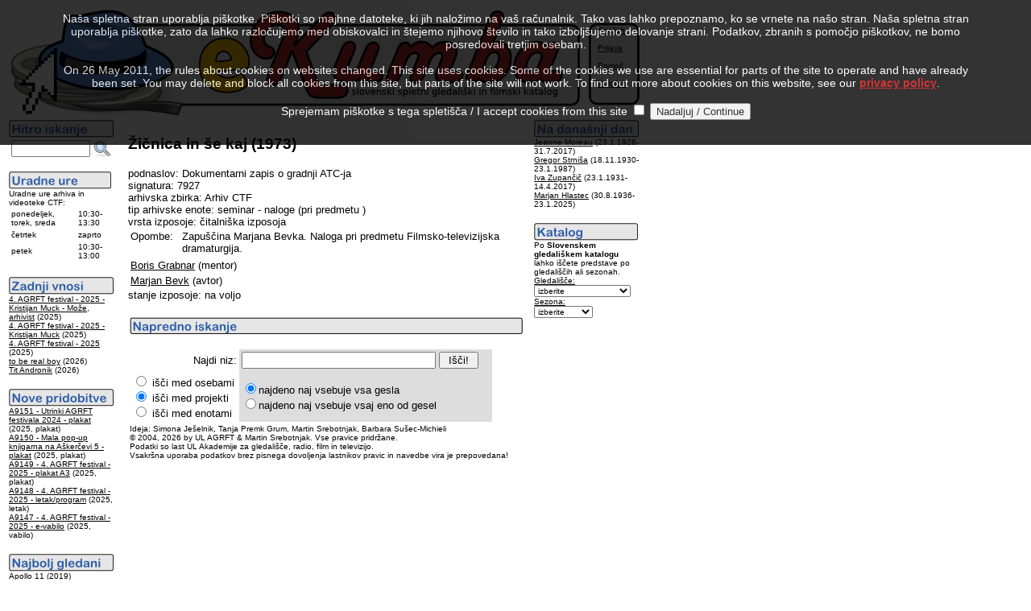

--- FILE ---
content_type: text/html
request_url: http://kumba.agrft.uni-lj.si/ZAC/index.asp?EID=33179&l=0
body_size: 5580
content:
<?xml version="1.0" encoding="UTF-8"?>
<!DOCTYPE html PUBLIC "-//W3C//DTD XHTML 1.0 Transitional//EN"
   "http://www.w3.org/TR/xhtml1/DTD/xhtml1-transitional.dtd">
<html xmlns="http://www.w3.org/1999/xhtml" xml:lang="sl" lang="sl">
<head>
<link rel="SHORTCUT ICON" href="favicon.ico" />
<link rel="alternate" type="application/rss+xml" title="Novice RSS eKumbe" href="http://kumba.agrft.uni-lj.si/ZAC/kumba.xml" />
<meta http-equiv="Content-Type" content="text/html; charset=UTF-8" />
<title>eKumba AGRFT
</title>
</head>
<body bgcolor="white" text="black" link="black" vlink="maroon" alink="gray">
<script type="text/javascript" language="javascript" src="statistika/stats_js.asp"> </script>
<table width="550" border="0" cellpadding="1" cellspacing="1" summary="eKumba Logo">
<tr bgcolor="#FFFFFF" valign="top" align="left"><td><img src="eKumbaLogotipNov2.gif" border="0" alt="eKumba" title="eKumba" /><br /></td>
<td width="150" style="background-image:url('slike/meni.gif');border:0"><br /><img src="slike/meni.gif" alt="meni" title="meni" height="3" /><br /><font face="Arial, Helvetica, sans-serif" size="-2">&nbsp;&nbsp;&nbsp;&nbsp;&nbsp;&nbsp;<a href="index.asp?EID=33179&amp;l=1">English</a><br /><br />&nbsp;&nbsp;&nbsp;&nbsp;&nbsp;&nbsp;<a href="login.asp?EID=33179&amp;l=0">Prijava</a><br /><br />&nbsp;&nbsp;&nbsp;&nbsp;&nbsp;&nbsp;<a href="help-slo.html">Pomoč</a><br /><br />&nbsp;&nbsp;&nbsp;&nbsp;&nbsp;&nbsp;<a href="index.asp?KOL=1&amp;l=0">Kolofon</a>&nbsp;&nbsp;&nbsp;&nbsp;&nbsp;&nbsp;</font></td>
</tr>
</table>
<table summary="Levo">
<tr valign="top"><td width="125"><form action="index.asp" method="post" name="SQLForm2" accept-charset="windows-1250" >
<input type="hidden" name="l" value="0" />
<input type="hidden" name="function" value="quick" />
<script language="javascript" type="text/javascript">
function VerifyInput2()
{
   if ((document.SQLForm2.Query2.value.length  == 2)||(document.SQLForm2.Query2.value.length  == 1)||(document.SQLForm2.Query2.value.length == 0))
    alert('Iskalni niz je prekratek!');
  else
    document.SQLForm2.submit();
  return 0;
}
</script>
<img src="slike/hitro_sl.png" alt="Hitro iskanje" title="Hitro iskanje" border="0" /><br />
<table summary="Hitro iskanje">
<tr>
<td valign="top"><font face="Arial, Helvetica, sans-serif" size="-1"><input id="Query2" name="Query2" style="width:90px;" value="" />&nbsp;</font></td>
<td valign="top"><a href="#" onclick="VerifyInput2();"><img src="slike/iskanje.png" width="22" height="22" border="0" alt="Najdi" title="Najdi" name="submit2" onclick="VerifyInput2();" /></a></td>
</tr>
</table>
</form>
<img src="slike/urnik_sl.png" border="0" alt="Uradne ure" title="Uradne ure" /><br />
<font face="Arial,Helvetica,sans-serif" size="-2">
Uradne ure arhiva in videoteke CTF:</font><table summary="Uradne ure"><tr><td><font face="Arial,Helvetica,sans-serif" size="-2">ponedeljek, torek, sreda</font></td><td valign="bottom"><font face="Arial,Helvetica,sans-serif" size="-2">10:30-13:30</font></td></tr><tr><td><font face="Arial,Helvetica,sans-serif" size="-2">četrtek</font></td><td><font face="Arial,Helvetica,sans-serif" size="-2">zaprto</font></td></tr><tr><td><font face="Arial,Helvetica,sans-serif" size="-2">petek</font></td><td><font face="Arial,Helvetica,sans-serif" size="-2">10:30-13:00</font></td></tr></table>
<br />
<img src="slike/vnosi_sl.png" title="Zadnji vnosi" alt="Zadnji vnosi" border="0" /><br /><font face="Arial, Helvetica, sans-serif"><font size="-2">
<a href="index.asp?PID=17616&amp;l=0">4. AGRFT festival - 2025 - Kristijan Muck - Može, arhivist</a> (2025)<br />
<a href="index.asp?PID=17615&amp;l=0">4. AGRFT festival - 2025 - Kristijan Muck</a> (2025)<br />
<a href="index.asp?PID=17613&amp;l=0">4. AGRFT festival - 2025</a> (2025)<br />
<a href="index.asp?PID=17612&amp;l=0">to be real boy</a> (2026)<br />
<a href="index.asp?PID=17611&amp;l=0">Tit Andronik</a> (2026)<br />
</font></font><br /><img src="slike/pridobitve_sl.png" title="Nove pridobitve" alt="Nove pridobitve" border="0" /><br /><font face="Arial, Helvetica, sans-serif"><font size="-2">
<a href="index.asp?EID=35576&amp;l=0">A9151 - Utrinki AGRFT festivala 2024 - plakat</a> (2025, plakat)<br />
<a href="index.asp?EID=35575&amp;l=0">A9150 - Mala pop-up knjigarna na Aškerčevi 5 - plakat</a> (2025, plakat)<br />
<a href="index.asp?EID=35574&amp;l=0">A9149 - 4. AGRFT festival - 2025 - plakat A3</a> (2025, plakat)<br />
<a href="index.asp?EID=35573&amp;l=0">A9148 - 4. AGRFT festival - 2025 - letak/program</a> (2025, letak)<br />
<a href="index.asp?EID=35572&amp;l=0">A9147 - 4. AGRFT festival - 2025 - e-vabilo</a> (2025, vabilo)<br />
</font></font><br /><img src="slike/gledani_sl.png" title="Najbolj gledani" alt="Najbolj gledani" border="0" /><br /><font face="Arial, Helvetica, sans-serif"><font size="-2"><a href="index.asp?PID=15807&amp;l=0">Apollo 11</a> (2019)<br />
<a href="index.asp?PID=3348&amp;l=0">Černý Petr</a> (1964)<br />
<a href="index.asp?PID=1992&amp;l=0">Himmel über Berlin, Der</a> (1987)<br />
<a href="index.asp?PID=15463&amp;l=0">Carnival of Souls</a> (1962)<br />
<a href="index.asp?PID=7355&amp;l=0">This is Spinal Tap</a> (1984)<br />
</font></font><br /><a href="http://validator.w3.org/check?uri=http%3A%2F%2Fkumba.agrft.uni-lj.si/ZAC/index.asp?EID=33179&amp;l=0"><img border="0" src="slike/valid-xhtml10-blue.png" alt="Valid XHTML 1.0 Transitional" title="Preverite pravilnost strani!" height="31" width="88" /></a></td><td width="10"></td>
<td width="500"><h3><font face="Arial, Helvetica, sans-serif">Žičnica in še kaj (1973)</font></h3>
<font face="Arial, Helvetica, sans-serif" size="-1">podnaslov: Dokumentarni zapis o gradnji ATC-ja<br />signatura: 7927<br />arhivska zbirka: Arhiv CTF<br />tip arhivske enote: seminar - naloge (pri predmetu )<br />vrsta izposoje: čitalniška izposoja<br /></font>
<table><tr><td width="60" valign="top"><font face="Arial, Helvetica, sans-serif" size="-1">Opombe:</font></td><td><font face="Arial, Helvetica, sans-serif" size="-1">Zapuščina Marjana Bevka.
Naloga pri predmetu Filmsko-televizijska dramaturgija.</font></td></tr></table><table><tr><td valign="top" bgcolor="#FFFFFF"><font face="Arial, Helvetica, sans-serif" size="-1">
<a href="index.asp?OID=11223&amp;l=0">Boris Grabnar</a> (mentor)
</font></td>
</tr>
<tr><td valign="top" bgcolor="#FFFFFF"><font face="Arial, Helvetica, sans-serif" size="-1">
<a href="index.asp?OID=7998&amp;l=0">Marjan Bevk</a> (avtor)
</font></td>
</tr>
</table><font face="Arial, Helvetica, sans-serif" size="-1">stanje izposoje: na voljo</font>
<table width="450" border="0" cellpadding="1" cellspacing="1" summary="."><tr bgcolor="#FFFFFF"><td>
<br /><img src="slike/napredno_sl.png" alt="Napredno iskanje" border="0" title="Napredno iskanje" /><br /><br />
<script language="javascript" type="text/javascript">
function VerifyInput()
{
   if ((document.SQLForm.Query.value.length == 2)||(document.SQLForm.Query.value.length == 1)||(document.SQLForm.Query.value.length == 0))
    alert('Iskalni niz je prekratek!');
  else
    document.SQLForm.submit();
  return 0;
}
</script>
<form action="index.asp" method="post" name="SQLForm" accept-charset="windows-1250" >
<table width="450" border="0" cellpadding="3" cellspacing="0" align="left" summary="Napredno iskanje">
<tr>
<td width="130" align="right" bgcolor="#FFFFFF"><font face="Arial, Helvetica, sans-serif" size="-1">Najdi niz:</font></td>
<td colspan="2" bgcolor="#DDDDDD" width="290"><font face="Arial, Helvetica, sans-serif" size="-1"><input id="Query" name="Query" size="28" value="" />&nbsp;<input id="Submit1" name="submit1" type="button" value=" Išči! " onclick="VerifyInput();" /></font></td>
</tr>
<tr><td bgcolor="#FFFFFF"><font face="Arial, Helvetica, sans-serif" size="-1">
<input type="radio" id="people" name="target" value="people" /> išči med osebami<br />
<input type="radio" id="movies" name="target" value="movies" checked="checked" /> išči med projekti<br />
<input type="radio" id="signum" name="target" value="signum" /> išči med enotami
</font></td><td bgcolor="#DDDDDD"><font face="Arial, Helvetica, sans-serif" size="-1"><input type="radio" id="AND" name="function" value="AND" checked="checked" />najdeno naj vsebuje vsa gesla<br />
<input type="radio" id="OR" name="function" value="OR" />najdeno naj vsebuje vsaj eno od gesel
</font><input type="hidden" name="l" value="0" /></td>
</tr>
</table>
</form>
</td>
</tr>
<tr bgcolor="#FFFFFF"><td>
<font face="Arial, Helvetica, sans-serif" size="-2">Ideja: Simona Ješelnik, Tanja Premk Grum, Martin Srebotnjak, Barbara Sušec-Michieli<br />&copy; 2004, 2026 by UL AGRFT &amp; Martin Srebotnjak. Vse pravice pridržane.<br />
Podatki so last UL Akademije za gledališče, radio, film in televizijo.<br />Vsakršna uporaba podatkov brez pisnega dovoljenja lastnikov pravic in navedbe vira je prepovedana!</font>
</td></tr></table></td>
<td width="125">
<font face="Arial, Helvetica, sans-serif" size="-1"><img src="slike/danes_sl.png" title="Na današnji dan" alt="Na današnji dan" border="0" /><br /><font size="-2"><a href="index.asp?OID=7146&amp;l=0">Jeanne Moreau</a> (23.1.1928-31.7.2017)<br />
<a href="index.asp?OID=5822&amp;l=0">Gregor Strniša</a> (18.11.1930-23.1.1987)<br />
<a href="index.asp?OID=6790&amp;l=0">Iva Zupančič</a> (23.1.1931-14.4.2017)<br />
<a href="index.asp?OID=9364&amp;l=0">Marjan Hlastec</a> (30.8.1936-23.1.2025)<br />
</font></font><br /><font face="Arial, Helvetica, sans-serif" size="-2"><img src="slike/katalog_sl.png" title="Gledališki katalog" alt="Gledališki katalog" border="0" /><br />
Po <b>Slovenskem gledališkem katalogu</b> lahko iščete predstave po gledališčih ali sezonah.<br /></font>
<form method="post" name="FrmK" action="index.asp">
<font face="Arial, Helvetica, sans-serif" size="-2"><u>Gledališče:</u><br /><select id="KAT" name="KAT" onchange="FrmK.submit();" style="font-family:sans-serif;font-size:7.5pt" >
<option value="0">izberite</option>
<option value="10698"> Prešernovo gleda…</option>
<option value="11242"> Gledališče Koper</option>
<option value="7231"> Šentjakobsko gle…</option>
<option value="17830">Anton Podbevšek  …</option>
<option value="5354">Eksperimentalno g…</option>
<option value="17016">Gledališče Glej</option>
<option value="21224">Gledališče Pekarn…</option>
<option value="11257">Lutkovno gledališ…</option>
<option value="10621">Mestno gledališče…</option>
<option value="8962">Mestno gledališče…</option>
<option value="19813">Oder 57</option>
<option value="9224">Slovensko mladins…</option>
<option value="9403">Slovensko ljudsko…</option>
<option value="10699">SNG Nova Gorica</option>
<option value="10696">SNG Drama Ljublja…</option>
<option value="10697">SNG Drama Maribor</option>
<option value="9225">SSG Trst</option>
<option value="5120">UL AGRFT</option>
</select>
<u>Sezona:</u><br /><select id="SEZ" name="SEZ" onchange="FrmK.submit();" style="font-family:sans-serif;font-size:7.5pt" >
<option value="0">izberite</option>
<option value="2027">2026/2027</option>
<option value="2026">2025/2026</option>
<option value="2025">2024/2025</option>
<option value="2024">2023/2024</option>
<option value="2023">2022/2023</option>
<option value="2022">2021/2022</option>
<option value="2021">2020/2021</option>
<option value="2020">2019/2020</option>
<option value="2019">2018/2019</option>
<option value="2018">2017/2018</option>
<option value="2017">2016/2017</option>
<option value="2016">2015/2016</option>
<option value="2015">2014/2015</option>
<option value="2014">2013/2014</option>
<option value="2013">2012/2013</option>
<option value="2012">2011/2012</option>
<option value="2011">2010/2011</option>
<option value="2010">2009/2010</option>
<option value="2009">2008/2009</option>
<option value="2008">2007/2008</option>
<option value="2007">2006/2007</option>
<option value="2006">2005/2006</option>
<option value="2005">2004/2005</option>
<option value="2004">2003/2004</option>
<option value="2003">2002/2003</option>
<option value="2002">2001/2002</option>
<option value="2001">2000/2001</option>
<option value="2000">1999/2000</option>
<option value="1999">1998/1999</option>
<option value="1998">1997/1998</option>
<option value="1997">1996/1997</option>
<option value="1996">1995/1996</option>
<option value="1995">1994/1995</option>
<option value="1994">1993/1994</option>
<option value="1993">1992/1993</option>
<option value="1992">1991/1992</option>
<option value="1991">1990/1991</option>
<option value="1990">1989/1990</option>
<option value="1989">1988/1989</option>
<option value="1988">1987/1988</option>
<option value="1987">1986/1987</option>
<option value="1986">1985/1986</option>
<option value="1985">1984/1985</option>
<option value="1984">1983/1984</option>
<option value="1983">1982/1983</option>
<option value="1982">1981/1982</option>
<option value="1981">1980/1981</option>
<option value="1980">1979/1980</option>
<option value="1979">1978/1979</option>
<option value="1978">1977/1978</option>
<option value="1977">1976/1977</option>
<option value="1976">1975/1976</option>
<option value="1975">1974/1975</option>
<option value="1974">1973/1974</option>
<option value="1973">1972/1973</option>
<option value="1972">1971/1972</option>
<option value="1971">1970/1971</option>
<option value="1970">1969/1970</option>
<option value="1969">1968/1969</option>
<option value="1968">1967/1968</option>
<option value="1967">1966/1967</option>
<option value="1966">1965/1966</option>
<option value="1965">1964/1965</option>
<option value="1964">1963/1964</option>
<option value="1963">1962/1963</option>
<option value="1962">1961/1962</option>
<option value="1961">1960/1961</option>
<option value="1960">1959/1960</option>
<option value="1959">1958/1959</option>
<option value="1958">1957/1958</option>
<option value="1957">1956/1957</option>
<option value="1956">1955/1956</option>
<option value="1955">1954/1955</option>
<option value="1954">1953/1954</option>
<option value="1953">1952/1953</option>
<option value="1952">1951/1952</option>
<option value="1951">1950/1951</option>
<option value="1950">1949/1950</option>
<option value="1949">1948/1949</option>
<option value="1948">1947/1948</option>
<option value="1947">1946/1947</option>
<option value="1946">1945/1946</option>
<option value="1945">1944/1945</option>
<option value="1944">1943/1944</option>
<option value="1943">1942/1943</option>
<option value="1942">1941/1942</option>
<option value="1941">1940/1941</option>
<option value="1940">1939/1940</option>
<option value="1939">1938/1939</option>
<option value="1938">1937/1938</option>
<option value="1937">1936/1937</option>
<option value="1936">1935/1936</option>
<option value="1935">1934/1935</option>
<option value="1934">1933/1934</option>
<option value="1933">1932/1933</option>
<option value="1932">1931/1932</option>
<option value="1931">1930/1931</option>
<option value="1930">1929/1930</option>
<option value="1929">1928/1929</option>
<option value="1928">1927/1928</option>
<option value="1927">1926/1927</option>
<option value="1926">1925/1926</option>
<option value="1925">1924/1925</option>
<option value="1924">1923/1924</option>
<option value="1923">1922/1923</option>
<option value="1922">1921/1922</option>
<option value="1921">1920/1921</option>
<option value="1920">1919/1920</option>
<option value="1919">1918/1919</option>
<option value="1918">1917/1918</option>
<option value="1917">1916/1917</option>
<option value="1916">1915/1916</option>
<option value="1915">1914/1915</option>
<option value="1914">1913/1914</option>
<option value="1913">1912/1913</option>
<option value="1912">1911/1912</option>
<option value="1911">1910/1911</option>
<option value="1910">1909/1910</option>
<option value="1909">1908/1909</option>
<option value="1908">1907/1908</option>
<option value="1907">1906/1907</option>
<option value="1906">1905/1906</option>
<option value="1905">1904/1905</option>
<option value="1904">1903/1904</option>
<option value="1903">1902/1903</option>
<option value="1902">1901/1902</option>
<option value="1901">1900/1901</option>
<option value="1900">1899/1900</option>
</select>
<input type="hidden" name="Confirm" value="1" />
<input type="hidden" name="l" value="0" />
</font></form>
<br /><font size ="-2" color="#ffffff">-0,453125-0,078125</font></td></tr></table>
<script type="text/javascript">function cookiesDirectiveScriptWrapper() {    // Cookie creating scripts etc here...
 }</script>
<script type="text/javascript" src="1.5.js"></script>
<script type="text/javascript">cookiesDirective('top',5,'privacy.html');</script>
</body>
</html>